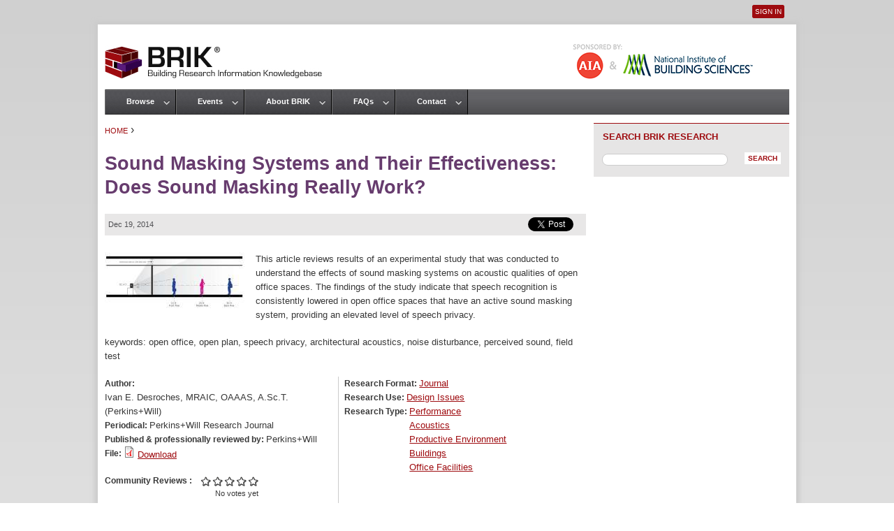

--- FILE ---
content_type: text/html; charset=utf-8
request_url: https://www.brikbase.org/content/sound-masking-systems-and-their-effectiveness-does-sound-masking-really-work
body_size: 6623
content:
<!DOCTYPE html>
<!--[if IEMobile 7]><html class="iem7"  lang="en" dir="ltr"><![endif]-->
<!--[if lte IE 6]><html class="lt-ie9 lt-ie8 lt-ie7"  lang="en" dir="ltr"><![endif]-->
<!--[if (IE 7)&(!IEMobile)]><html class="lt-ie9 lt-ie8"  lang="en" dir="ltr"><![endif]-->
<!--[if IE 8]><html class="lt-ie9"  lang="en" dir="ltr"><![endif]-->
<!--[if (gte IE 9)|(gt IEMobile 7)]><!--><html  lang="en" dir="ltr" prefix="content: http://purl.org/rss/1.0/modules/content/ dc: http://purl.org/dc/terms/ foaf: http://xmlns.com/foaf/0.1/ og: http://ogp.me/ns# rdfs: http://www.w3.org/2000/01/rdf-schema# sioc: http://rdfs.org/sioc/ns# sioct: http://rdfs.org/sioc/types# skos: http://www.w3.org/2004/02/skos/core# xsd: http://www.w3.org/2001/XMLSchema#"><!--<![endif]-->

<head>
  <meta charset="utf-8" />
<meta name="Generator" content="Drupal 7 (http://drupal.org)" />
<link rel="canonical" href="/content/sound-masking-systems-and-their-effectiveness-does-sound-masking-really-work" />
<link rel="shortlink" href="/node/1746" />
  <title>Sound Masking Systems and Their Effectiveness: Does Sound Masking Really Work? | Building Research Information Knowledgebase</title>

      <meta name="MobileOptimized" content="width">
    <meta name="HandheldFriendly" content="true">
    <meta name="viewport" content="width=device-width">
    <!--[if IEMobile]><meta http-equiv="cleartype" content="on"><![endif]-->

  <link type="text/css" rel="stylesheet" href="https://www.brikbase.org/sites/default/files/css/css_kShW4RPmRstZ3SpIC-ZvVGNFVAi0WEMuCnI0ZkYIaFw.css" media="all" />
<link type="text/css" rel="stylesheet" href="https://www.brikbase.org/sites/default/files/css/css_q7FQbENkRRCk4kE551YyJ6j4Ai_wPqTlDFQv_Kildbc.css" media="screen" />
<link type="text/css" rel="stylesheet" href="https://www.brikbase.org/sites/default/files/css/css_cLykWwcxBW6FB6JeKRpnYY6eoLCVleX5qFYclWjpito.css" media="all" />
<link type="text/css" rel="stylesheet" href="https://www.brikbase.org/sites/default/files/css/css_Xnm_nwZW3dmf29_iFScM32Aieu6xlcNcCedx0L10Bks.css" media="all" />
<link type="text/css" rel="stylesheet" href="https://www.brikbase.org/sites/default/files/css/css_HE-o4pdl3_PPCrBrrdU9pLaHCgsjgzCy17n7DNPfWqs.css" media="all" />
<link type="text/css" rel="stylesheet" href="https://www.brikbase.org/sites/default/files/css/css_ToCTe4IWIUD1qTIo9P-cAIvuBmXGzerlIRVuIh972T0.css" media="all" />
  <script src="https://www.brikbase.org/sites/default/files/js/js_XexEZhbTmj1BHeajKr2rPfyR8Y68f4rm0Nv3Vj5_dSI.js"></script>
<script src="https://www.brikbase.org/sites/default/files/js/js_65A0C5AVUGEJFvlzwO7pQZFd-UP6GjPH1AYN19dPP2M.js"></script>
<script src="https://www.brikbase.org/sites/default/files/js/js_oeGfEGe9EKnzjyLjbN92woQgVjJvNxriu9FpqN_SxwA.js"></script>
<script>(function(i,s,o,g,r,a,m){i["GoogleAnalyticsObject"]=r;i[r]=i[r]||function(){(i[r].q=i[r].q||[]).push(arguments)},i[r].l=1*new Date();a=s.createElement(o),m=s.getElementsByTagName(o)[0];a.async=1;a.src=g;m.parentNode.insertBefore(a,m)})(window,document,"script","https://www.google-analytics.com/analytics.js","ga");ga("create", "UA-37500157-1", {"cookieDomain":"auto","allowLinker":true});ga("require", "linker");ga("linker:autoLink", ["brikbase.org","www.brikbase.org","brikbase.com","www.brikbase.com","brikbase.net","www.brikbase.net"]);ga("send", "pageview");</script>
<script src="https://www.brikbase.org/sites/default/files/js/js_UZV8LLJYz8eN5yL5amSznLzjy_l8_bf24NmGbR_2QSs.js"></script>
<script>jQuery.extend(Drupal.settings, {"basePath":"\/","pathPrefix":"","setHasJsCookie":0,"ajaxPageState":{"theme":"brik","theme_token":"53wMLWIaj-ax1Kyu0duFZe-Ue7eQC2ggJhfjce1-fIE","js":{"\/\/platform.twitter.com\/widgets.js":1,"sites\/all\/modules\/jquery_update\/replace\/jquery\/1.7\/jquery.min.js":1,"misc\/jquery-extend-3.4.0.js":1,"misc\/jquery-html-prefilter-3.5.0-backport.js":1,"misc\/jquery.once.js":1,"misc\/drupal.js":1,"sites\/all\/modules\/jquery_update\/replace\/ui\/ui\/minified\/jquery.ui.core.min.js":1,"sites\/all\/modules\/qtip\/library\/jquery.qtip.js":1,"sites\/all\/modules\/qtip\/js\/qtip.js":1,"sites\/all\/modules\/jquery_update\/replace\/ui\/ui\/minified\/jquery.ui.datepicker.min.js":1,"misc\/ui\/jquery.ui.datepicker-1.13.0-backport.js":1,"sites\/all\/modules\/custom_search\/js\/custom_search.js":1,"sites\/all\/modules\/fivestar\/js\/fivestar.js":1,"sites\/all\/modules\/google_analytics\/googleanalytics.js":1,"0":1,"sites\/default\/themes\/brik\/js\/script.js":1},"css":{"modules\/system\/system.base.css":1,"modules\/system\/system.menus.css":1,"modules\/system\/system.messages.css":1,"modules\/system\/system.theme.css":1,"sites\/all\/modules\/qtip\/library\/jquery.qtip.css":1,"sites\/all\/modules\/qtip\/css\/qtip.css":1,"misc\/ui\/jquery.ui.core.css":1,"misc\/ui\/jquery.ui.theme.css":1,"misc\/ui\/jquery.ui.datepicker.css":1,"sites\/all\/modules\/calendar\/css\/calendar_multiday.css":1,"modules\/comment\/comment.css":1,"modules\/field\/theme\/field.css":1,"modules\/node\/node.css":1,"modules\/search\/search.css":1,"modules\/user\/user.css":1,"sites\/all\/modules\/views\/css\/views.css":1,"sites\/all\/modules\/ctools\/css\/ctools.css":1,"sites\/all\/modules\/panels\/css\/panels.css":1,"sites\/all\/modules\/panels\/plugins\/layouts\/twocol_bricks\/twocol_bricks.css":1,"sites\/all\/modules\/fivestar\/css\/fivestar.css":1,"sites\/all\/modules\/date\/date_api\/date.css":1,"sites\/all\/modules\/custom_search\/custom_search.css":1,"sites\/default\/themes\/brik\/system.menus.css":1,"sites\/default\/themes\/brik\/css\/normalize.css":1,"sites\/default\/themes\/brik\/css\/wireframes.css":1,"sites\/default\/themes\/brik\/css\/layouts\/responsive-sidebars.css":1,"sites\/default\/themes\/brik\/css\/page-backgrounds.css":1,"sites\/default\/themes\/brik\/css\/tabs.css":1,"sites\/default\/themes\/brik\/css\/pages.css":1,"sites\/default\/themes\/brik\/css\/blocks.css":1,"sites\/default\/themes\/brik\/css\/navigation.css":1,"sites\/default\/themes\/brik\/css\/views-styles.css":1,"sites\/default\/themes\/brik\/css\/nodes.css":1,"sites\/default\/themes\/brik\/css\/comments.css":1,"sites\/default\/themes\/brik\/css\/forms.css":1,"sites\/default\/themes\/brik\/css\/fields.css":1,"sites\/default\/themes\/brik\/css\/print.css":1,"sites\/default\/themes\/brik\/css\/brik_custom.css":1}},"qtip":{"target_position":"top_right","tooltip_position":"bottom_left","show_speech_bubble_tip":1,"show_speech_bubble_tip_side":0,"speech_bubble_size":"12","show_speech_bubble_tip_solid":0,"show_shadow":0,"rounded_corners":0,"color":"ui-tooltip-light","custom_color":"","show_event_type":"mouseenter","hide_event_type":"mouseleave","show_webform_descriptions":0,"additional_elements":""},"custom_search":{"form_target":"_self","solr":1},"googleanalytics":{"trackOutbound":1,"trackMailto":1,"trackDownload":1,"trackDownloadExtensions":"7z|aac|arc|arj|asf|asx|avi|bin|csv|doc(x|m)?|dot(x|m)?|exe|flv|gif|gz|gzip|hqx|jar|jpe?g|js|mp(2|3|4|e?g)|mov(ie)?|msi|msp|pdf|phps|png|ppt(x|m)?|pot(x|m)?|pps(x|m)?|ppam|sld(x|m)?|thmx|qtm?|ra(m|r)?|sea|sit|tar|tgz|torrent|txt|wav|wma|wmv|wpd|xls(x|m|b)?|xlt(x|m)|xlam|xml|z|zip","trackDomainMode":2,"trackCrossDomains":["brikbase.org","www.brikbase.org","brikbase.com","www.brikbase.com","brikbase.net","www.brikbase.net"]},"urlIsAjaxTrusted":{"\/content\/sound-masking-systems-and-their-effectiveness-does-sound-masking-really-work":true}});</script>
  </head>
<body class="html not-front not-logged-in one-sidebar sidebar-second page-node page-node- page-node-1746 node-type-research section-content page-panels" >
      <p id="skip-link">
      <a href="#main-menu" class="element-invisible element-focusable">Jump to navigation</a>
    </p>
      <link href='http://fonts.googleapis.com/css?family=Open+Sans+Condensed:700' rel='stylesheet' type='text/css'>
<div id="page">

  <header id="header" role="banner">

          <a href="/" title="Home" rel="home" id="logo"><img src="https://www.brikbase.org/sites/default/themes/brik/logo.png" alt="Home" /></a>
    
    
          <nav id="secondary-menu" role="navigation">
        <h2 class="element-invisible">User menu</h2><ul class="links inline clearfix"><li class="menu-308 first last"><a href="/user/login" title="">Sign In </a></li>
</ul>      </nav>
        
    <img src="/sites/default/themes/brik/images/sponsors.png" id="sponsor" alt="Sponsored by AIA and the National Institute of Building Sciences" width="290" height="50" border="0" usemap="#sponsor" />
    <map name="sponsor">
    <area shape="rect" coords="9,16,93,44" href="/knowledge-partners/american-institute-architects">
    <area shape="rect" coords="120,11,266,49" href="/knowledge-partners/national-institute-building-sciences">
    </map>

    
  </header>

  <div id="main">

    <div id="content" class="column" role="main">
            <nav class="breadcrumb" role="navigation"><h2 class="element-invisible">You are here</h2><ol><li><a href="/">Home</a> › </li></ol></nav>      <a id="main-content"></a>
                    <h1 class="title" id="page-title">Sound Masking Systems and Their Effectiveness: Does Sound Masking Really Work? </h1>
                                          


<div class="panel-display panel-2col-bricks clearfix" id="research_panel">
  <div class="panel-panel panel-col-top">
    <div class="inside"><div class="panel-pane pane-entity-field pane-node-field-tweet"  >
  
      
  
  <div class="field field-name-field-tweet field-type-tweetbutton field-label-hidden"><div class="field-items"><div class="field-item even"><div class="tweetbutton-tweet tweetbutton"><a href="http://twitter.com/share" data-size="medium" data-count="horizontal" data-via="" data-related=":" data-text="Sound Masking Systems and Their Effectiveness: Does Sound Masking Really Work?" data-counturl="https://www.brikbase.org/content/sound-masking-systems-and-their-effectiveness-does-sound-masking-really-work" data-url="https://www.brikbase.org/content/sound-masking-systems-and-their-effectiveness-does-sound-masking-really-work" data-lang="en" class="twitter-share-button">Tweet</a></div></div></div></div>
  
  </div>
<div class="panel-pane pane-entity-field pane-node-field-date"  >
  
      
  
  <div class="field field-name-field-date field-type-datetime field-label-hidden"><div class="field-items"><div class="field-item even"><span class="date-display-single" property="dc:date" datatype="xsd:dateTime" content="2014-12-19T00:00:00-05:00">Dec 19, 2014</span></div></div></div>
  
  </div>
</div>
  </div>
  <div class="center-wrapper">
    <div class="panel-panel panel-col-first">
      <div class="inside"></div>
    </div>

    <div class="panel-panel panel-col-last">
      <div class="inside"></div>
    </div>
  </div>
  <div class="panel-panel panel-col-middle">
    <div class="inside"><div class="panel-pane pane-entity-field pane-node-field-research-image"  >
  
      
  
  <div class="field field-name-field-research-image field-type-image field-label-hidden"><div class="field-items"><div class="field-item even"><img typeof="foaf:Image" src="https://www.brikbase.org/sites/default/files/styles/research/public/PWRJ_Vol0602_03_Sound_Masking_Systems_Effectiveness.jpg?itok=AfNRM7c1" width="200" height="82" alt="" /></div></div></div>
  
  </div>
<div class="panel-pane pane-entity-field pane-node-body"  >
  
      
  
  <div class="field field-name-body field-type-text-with-summary field-label-hidden"><div class="field-items"><div class="field-item even" property="content:encoded"><p>This article reviews results of an experimental study that was conducted to understand the effects of sound masking systems on acoustic qualities of open office spaces. The findings of the study indicate that speech recognition is consistently lowered in open office spaces that have an active sound masking system, providing an elevated level of speech privacy.</p>
<p>keywords: open office, open plan, speech privacy, architectural acoustics, noise disturbance, perceived sound, field test</p>
</div></div></div>
  
  </div>
</div>
  </div>
  <div class="center-wrapper">
    <div class="panel-panel panel-col-first">
      <div class="inside"><div class="panel-pane pane-entity-field pane-node-field-author"  >
  
      
  
  <div class="field field-name-field-author field-type-text field-label-inline clearfix"><div class="field-label">Author:&nbsp;</div><div class="field-items"><div class="field-item even">Ivan E. Desroches, MRAIC, OAAAS, A.Sc.T. (Perkins+Will)</div></div></div>
  
  </div>
<div class="panel-pane pane-entity-field pane-node-field-periodical"  >
  
      
  
  <div class="field field-name-field-periodical field-type-text field-label-inline clearfix"><div class="field-label">Periodical:&nbsp;</div><div class="field-items"><div class="field-item even">Perkins+Will Research Journal</div></div></div>
  
  </div>
<div class="panel-pane pane-entity-field pane-node-field-publisher"  >
  
      
  
  <div class="field field-name-field-publisher field-type-text field-label-inline clearfix"><div class="field-label">Published &amp; professionally reviewed by:&nbsp;</div><div class="field-items"><div class="field-item even">Perkins+Will</div></div></div>
  
  </div>
<div class="panel-pane pane-entity-field pane-node-field-file"  >
  
      
  
  <div class="field field-name-field-file field-type-file field-label-inline clearfix"><div class="field-label">File:&nbsp;</div><div class="field-items"><div class="field-item even"><span class="file"><img class="file-icon" alt="" title="application/pdf" src="/modules/file/icons/application-pdf.png" /> <a href="https://www.brikbase.org/sites/default/files/PWRJ_Vol0602_03_Sound_Masking_Systems_Effectiveness.pdf" type="application/pdf; length=776398">Download</a></span></div></div></div>
  
  </div>
<div class="panel-pane pane-entity-field pane-node-field-rating"  >
  
        <h2 class="pane-title">
      Community Reviews    </h2>
    
  
  <div class="field field-name-field-rating field-type-fivestar field-label-hidden"><div class="field-items"><div class="field-item even"><div class="clearfix fivestar-average-stars fivestar-average-text"><div class="fivestar-static-item"><div class="form-item form-type-item">
 <div class="fivestar-default"><div class="fivestar-widget-static fivestar-widget-static-vote fivestar-widget-static-5 clearfix"><div class="star star-1 star-odd star-first"><span class="off">0</span></div><div class="star star-2 star-even"><span class="off"></span></div><div class="star star-3 star-odd"><span class="off"></span></div><div class="star star-4 star-even"><span class="off"></span></div><div class="star star-5 star-odd star-last"><span class="off"></span></div></div></div>
<div class="description"><div class="fivestar-summary fivestar-summary-average-count"><span class="empty">No votes yet</span></div></div>
</div>
</div></div></div></div></div>
  
  </div>
</div>
    </div>

    <div class="panel-panel panel-col-last">
      <div class="inside"><div class="panel-pane pane-entity-field pane-node-field-research-format"  >
  
      
  
  <div class="field field-name-field-research-format field-type-taxonomy-term-reference field-label-inline clearfix"><div class="field-label">Research Format:&nbsp;</div><div class="field-items"><div class="field-item even"><a href="/research-format/journal" typeof="skos:Concept" property="rdfs:label skos:prefLabel" datatype="">Journal</a></div></div></div>
  
  </div>
<div class="panel-pane pane-entity-field pane-node-field-research-use"  >
  
      
  
  <div class="field field-name-field-research-use field-type-taxonomy-term-reference field-label-inline clearfix"><div class="field-label">Research Use:&nbsp;</div><div class="field-items"><div class="field-item even"><a href="/research-use/design-issues" typeof="skos:Concept" property="rdfs:label skos:prefLabel" datatype="">Design Issues</a></div></div></div>
  
  </div>
<div class="panel-pane pane-entity-field pane-node-field-research-type"  >
  
      
  
  <div class="field field-name-field-research-type field-type-taxonomy-term-reference field-label-inline clearfix"><div class="field-label">Research Type:&nbsp;</div><div class="field-items"><div class="field-item even"><a href="/research-type/performance" typeof="skos:Concept" property="rdfs:label skos:prefLabel" datatype="">Performance</a></div><div class="field-item odd"><a href="/research-type/acoustics" typeof="skos:Concept" property="rdfs:label skos:prefLabel" datatype="">Acoustics</a></div><div class="field-item even"><a href="/research-type/productive-environment" typeof="skos:Concept" property="rdfs:label skos:prefLabel" datatype="">Productive Environment</a></div><div class="field-item odd"><a href="/research-type/buildings" typeof="skos:Concept" property="rdfs:label skos:prefLabel" datatype="">Buildings</a></div><div class="field-item even"><a href="/research-type/office-facilities" typeof="skos:Concept" property="rdfs:label skos:prefLabel" datatype="">Office Facilities</a></div></div></div>
  
  </div>
</div>
    </div>
  </div>
  <div class="panel-panel panel-col-bottom">
    <div class="inside"><div class="panel-pane pane-node-comment-form"  >
  
        <h2 class="pane-title">
      Add comment    </h2>
    
  
  <a href="/user/login?destination=node/1746%23comment-form">Log in</a> to post comments
  
  </div>
</div>
  </div>
</div>
    </div><!-- /#content -->

    <div id="navigation">

              <nav id="main-menu" role="navigation">
          <h2 class="element-invisible">Main menu</h2><ul class="links inline clearfix"><li class="menu-737 first"><a href="/content/browse">Browse</a></li>
<li class="menu-745"><a href="/events">Events</a></li>
<li class="menu-427"><a href="/content/about-brik">About BRIK</a></li>
<li class="menu-959"><a href="/frequently-asked-questions">FAQs</a></li>
<li class="menu-1661 last"><a href="/contact" title="">Contact</a></li>
</ul>        </nav>
      
      
    </div><!-- /#navigation -->

    
          <aside class="sidebars">
                  <section class="region region-sidebar-second column sidebar">
    <div id="block-custom-search-blocks-1" class="block block-custom-search-blocks first last odd">

        <h2 class="block__title block-title">Search BRIK Research</h2>
    
  <form class="search-form" role="search" action="/content/sound-masking-systems-and-their-effectiveness-does-sound-masking-really-work" method="post" id="custom-search-blocks-form-1" accept-charset="UTF-8"><div><div class="form-actions form-wrapper" id="edit-actions"><input type="submit" id="edit-submit" name="op" value="Search" class="form-submit" /></div><div class="form-item form-type-textfield form-item-custom-search-blocks-form-1">
  <input title="Enter the terms you wish to search for." class="custom-search-box form-text" placeholder="" type="text" id="edit-custom-search-blocks-form-1--2" name="custom_search_blocks_form_1" value="" size="20" maxlength="128" />
</div>
<input type="hidden" name="delta" value="1" />
<input type="hidden" name="form_build_id" value="form-4XiM5LrAOPqMOzGmQEb3kk1N1kYcmORGMMFhpEIwzjw" />
<input type="hidden" name="form_id" value="custom_search_blocks_form_1" />
</div></form>
</div>
  </section>
      </aside><!-- /.sidebars -->
    
  </div><!-- /#main -->

</div><!-- /#page -->

  <footer id="footer" class="region region-footer">
    <div id="block-block-1" class="block block-block first last odd">

        <h2 class="block__title block-title">BRIK Footer</h2>
    
  <div class="footer_map">
<ul id="brik-foot">
<li class="footer_head">BRIK</li>
<li><a href="/content/about-brik">About</a></li>
<li><a href="/content/frequently-asked-questions">Frequently Asked Questions</a></li>
<li><a href="/events">Events</a></li>
<li><a href="/contact">Contact</a></li>
<li><a href="/user/login">Register/Sign In</a></li>
<li class="copyright">Copyright © 2022</li>
</ul>
<ul id="browse-foot">
<li>
<div class="footer_head">BROWSE</div>
<ul id="research-use">
<li><a href="/research-use">Research Use</a>
<ul>
<li><a href="/research-use/design-issues">Design Issues</a></li>
<li><a href="/research-use/economic-issues">Economic Issues</a></li>
<li><a href="/research-use/practice-issues">Practice Issues</a></li>
</ul>
</li>
</ul>
<ul id="research-type">
<li>Research Type
<ul>
<li><a href="/research-type-performance">Performance</a></li>
<li><a href="/research-type-buildings">Buildings</a></li>
<li><a href="/research-type-infrastructure">Infrastructure/Civil</a></li>
<li><a href="/research-type-materials">Materials</a></li>
<li><a href="/research-type-systems">Systems</a></li>
</ul>
</li>
</ul>
</li>
</ul>
<div id="sponsors-foot"><a href="http://www.aia.org"><img src="https://www.wbdg.org/images/logo_aia-brik.png" alt="American Institute of Architects logo" border="0" width="23" id="aia" /></a><br />
<div style="margin-top:-7px"><a href="http://www.aia.org">www.aia.org</a></div>
<div><a href="http://www.nibs.org"><img src="https://www.wbdg.org/images/nibs_logo_wt.png" alt="National Institute of Building Sciences logo" border="0" width="172" id="nibs" /></a></div>
<div style="margin-top:-7px;"><a href="http://www.nibs.org">www.nibs.org</a></div>
</div>
<div id="social-foot">
<div><a href="https://twitter.com/BRIKbase" class="twitter-follow-button" data-show-count="false" data-show-screen-name="false">Follow @twitter</a>
<script>
<!--//--><![CDATA[// ><!--
!function(d,s,id){var js,fjs=d.getElementsByTagName(s)[0];if(!d.getElementById(id)){js=d.createElement(s);js.id=id;js.src="//platform.twitter.com/widgets.js";fjs.parentNode.insertBefore(js,fjs);}}(document,"script","twitter-wjs");
//--><!]]>
</script></div>
<div id="rss-foot"><a class="feed-icon" title="Subscribe to BRIK" href="/rss.xml"><img width="16" height="16" alt="Subscribe to BRIK" src="/misc/feed.png" typeof="foaf:Image" /> RSS</a></div>
</div>
</div>

</div>
  </footer>

  <script src="//platform.twitter.com/widgets.js"></script>
</body>
</html>


--- FILE ---
content_type: text/css
request_url: https://www.brikbase.org/sites/default/files/css/css_ToCTe4IWIUD1qTIo9P-cAIvuBmXGzerlIRVuIh972T0.css
body_size: 9252
content:
article,aside,details,figcaption,figure,footer,header,hgroup,menu,nav,section,summary{display:block;}audio,canvas,video{display:inline-block;*display:inline;*zoom:1;}audio:not([controls]){display:none;height:0;}[hidden]{display:none;}html{font-size:75%;font-size:87.5%;font-size:100%;-webkit-text-size-adjust:100%;-ms-text-size-adjust:100%;line-height:1.25em;}html,button,input,select,textarea{color:#383838;font-family:"Lucida Sans Unicode","Lucida Grande",sans-serif;}body{margin:0;}a:link{color:#551a8b;text-decoration:none;}a:visited{color:#551a8b;}a:hover,a:focus{text-decoration:underline;}a:active{}a:focus{outline:thin dotted;}a:hover,a:active{outline:0;}h1{font-size:2em;line-height:1.5em;margin-top:0.75em;margin-bottom:0.75em;}h2{font-size:1.5em;line-height:2em;margin-top:1em;margin-bottom:1em;}h3{font-size:1.17em;line-height:1.282em;margin-top:1.282em;margin-bottom:1.282em;}h4{font-size:1em;line-height:1.5em;margin-top:1.5em;margin-bottom:1.5em;}h5{font-size:0.83em;line-height:1.807em;margin-top:1.807em;margin-bottom:1.807em;}h6{font-size:0.75em;line-height:2em;margin-top:2em;margin-bottom:2em;}hr{height:1px;border:1px solid #666;padding-bottom:-1px;margin:1.5em 0;}abbr[title]{border-bottom:1px dotted;cursor:help;white-space:nowrap;}b,strong{font-weight:bold;}blockquote{margin:1.5em 30px;}dfn{font-style:italic;}mark{background:#ff0;color:#000;}p,pre{margin:1.5em 0;}pre,code,kbd,samp,tt,var{font-family:"Courier New","DejaVu Sans Mono",monospace,sans-serif;_font-family:'courier new',monospace;font-size:1em;line-height:1.5em;}pre{white-space:pre;white-space:pre-wrap;word-wrap:break-word;}q{quotes:none;}q:before,q:after{content:'';content:none;}small{font-size:75%;}sub,sup{font-size:75%;line-height:0;position:relative;vertical-align:baseline;}sup{top:-0.5em;}sub{bottom:-0.25em;}dl,menu,ol,ul,.item-list ul{margin:1.5em 0;}.item-list ul li{margin:0;}dd{margin:0 0 0 30px;}ul ul,ul ol,ol ul,ol ol,.item-list ul ul,.item-list ul ol,.item-list ol ul,.item-list ol ol{margin:0;}menu,ol,ul,.item-list ul{padding:0 0 0 30px;}nav ul,nav ol{list-style:none;list-style-image:none;}img{border:0;-ms-interpolation-mode:bicubic;max-width:100%;width:auto;height:auto;}svg:not(:root){overflow:hidden;}figure{margin:0;}form{margin:0;}fieldset{border:1px solid #c0c0c0;margin:0 2px;padding:0.5em 0.625em 1em;}legend{border:0;padding:0;white-space:normal;*margin-left:-7px;}button,input,select,textarea{font-size:100%;margin:0;vertical-align:baseline;*vertical-align:middle;}button,input{line-height:normal;}button,input[type="button"],input[type="reset"],input[type="submit"]{cursor:pointer;-webkit-appearance:button;*overflow:visible;}button[disabled],input[disabled]{cursor:default;}input[type="checkbox"],input[type="radio"]{-webkit-box-sizing:border-box;-moz-box-sizing:border-box;box-sizing:border-box;padding:0;*height:13px;*width:13px;}input[type="search"]{-webkit-appearance:textfield;-webkit-box-sizing:content-box;-moz-box-sizing:content-box;box-sizing:content-box;}input[type="search"]::-webkit-search-decoration,input[type="search"]::-webkit-search-cancel-button{-webkit-appearance:none;}button::-moz-focus-inner,input::-moz-focus-inner{border:0;padding:0;}textarea{overflow:auto;vertical-align:top;}table{border-collapse:collapse;border-spacing:0;margin-top:1.5em;margin-bottom:1.5em;}th{text-align:left;padding:0;border-bottom:none;}tbody{border-top:none;}
.with-wireframes #header,.with-wireframes #main,.with-wireframes #content,.with-wireframes #navigation,.with-wireframes .region-sidebar-first,.with-wireframes .region-sidebar-second,.with-wireframes #footer,.with-wireframes .region-bottom{outline:1px solid #ccc;}.lt-ie8 .with-wireframes #header,.lt-ie8 .with-wireframes #main,.lt-ie8 .with-wireframes #content,.lt-ie8 .with-wireframes #navigation,.lt-ie8 .with-wireframes .region-sidebar-first,.lt-ie8 .with-wireframes .region-sidebar-second,.lt-ie8 .with-wireframes #footer,.lt-ie8 .with-wireframes .region-bottom{border:1px solid #ccc;}
#page,.region-bottom{margin-left:auto;margin-right:auto;max-width:1000px;}#header,#content,#navigation,.region-sidebar-first,.region-sidebar-second,#footer{padding-left:10px;padding-right:10px;-moz-box-sizing:border-box;-webkit-box-sizing:border-box;-ms-box-sizing:border-box;box-sizing:border-box;word-wrap:break-word;_display:inline;_overflow:hidden;_overflow-y:visible;}#header,#main,#footer{*position:relative;*zoom:1;}#header:before,#header:after,#main:before,#main:after,#footer:before,#footer:after{content:"";display:table;}#header:after,#main:after,#footer:after{clear:both;}@media all and (min-width:480px){#main{padding-top:3em;position:relative;}#navigation{position:absolute;top:0;height:3em;width:100%;}}@media all and (min-width:480px) and (max-width:959px){.sidebar-first #content{float:left;width:66.667%;margin-left:33.333%;margin-right:-100%;}.sidebar-first .region-sidebar-first{float:left;width:33.333%;margin-left:0%;margin-right:-33.333%;}.sidebar-second #content{float:left;width:66.667%;margin-left:0%;margin-right:-66.667%;}.sidebar-second .region-sidebar-second{float:left;width:33.333%;margin-left:66.667%;margin-right:-100%;}.two-sidebars #content{float:left;width:66.667%;margin-left:33.333%;margin-right:-100%;}.two-sidebars .region-sidebar-first{float:left;width:33.333%;margin-left:0%;margin-right:-33.333%;}.two-sidebars .region-sidebar-second{float:left;width:100%;margin-left:0%;margin-right:-100%;*position:relative;*zoom:1;padding-left:0;padding-right:0;clear:left;}.two-sidebars .region-sidebar-second:before,.two-sidebars .region-sidebar-second:after{content:"";display:table;}.two-sidebars .region-sidebar-second:after{clear:both;}.two-sidebars .region-sidebar-second .block{padding-left:10px;padding-right:10px;-moz-box-sizing:border-box;-webkit-box-sizing:border-box;-ms-box-sizing:border-box;box-sizing:border-box;word-wrap:break-word;_display:inline;_overflow:hidden;_overflow-y:visible;}.two-sidebars .region-sidebar-second .block:nth-child(3n+1){float:left;width:33.333%;margin-left:0%;margin-right:-33.333%;clear:left;}.two-sidebars .region-sidebar-second .block:nth-child(3n+2){float:left;width:33.333%;margin-left:33.333%;margin-right:-66.667%;}.two-sidebars .region-sidebar-second .block:nth-child(3n){float:left;width:33.333%;margin-left:66.667%;margin-right:-100%;}}@media all and (min-width:960px){.sidebar-first #content{float:left;width:80%;margin-left:20%;margin-right:-100%;}.sidebar-first .region-sidebar-first{float:left;width:20%;margin-left:0%;margin-right:-20%;}.sidebar-second #content{float:left;width:70%;margin-left:0%;margin-right:-80%;}.sidebar-second .region-sidebar-second{float:left;width:30%;margin-left:70%;margin-right:-100%;}.two-sidebars #content{float:left;width:60%;margin-left:20%;margin-right:-80%;}.two-sidebars .region-sidebar-first{float:left;width:20%;margin-left:0%;margin-right:-20%;}.two-sidebars .region-sidebar-second{float:left;width:20%;margin-left:80%;margin-right:-100%;}}
ul.primary,ul.secondary{overflow:hidden;*zoom:1;border-bottom:1px solid #bbbbbb;list-style:none;margin:0 0 1.5em;padding:0 2px;text-align:right;white-space:nowrap;}ul.primary li,ul.secondary li{float:right;margin:0.5em 3px 0;}ul.primary a,ul.secondary a{border-right:0;border-bottom:0;color:#ffffff;display:block;font-size:65%;line-height:1.5em;text-decoration:none;text-transform:uppercase;}ul.primary li{border:1px solid #bbbbbb;border-bottom:0;margin:0.5em 0 0 3px;}ul.primary li.active{border-bottom:1px solid white;margin-bottom:-1px;}#content ul.primary a:link,#content ul.primary a:visited{-webkit-transition:background-color 0.3s;-moz-transition:background-color 0.3s;-ms-transition:background-color 0.3s;-o-transition:background-color 0.3s;transition:background-color 0.3s;color:#ffffff;background-color:#9e0b0f;padding:.5em 1.5em;text-align:center;text-decoration:none;}ul.primary a:hover,ul.primary a:focus{background-color:#e9e9e9;border-color:#f2f2f2;color:#383838;}#content ul.primary a.active{background-color:transparent;*zoom:1;filter:progid:DXImageTransform.Microsoft.gradient(gradientType=0,startColorstr='#FFE9E9E9',endColorstr='#00E9E9E9');background-image:-webkit-gradient(linear,50% 0%,50% 100%,color-stop(0%,#e9e9e9),color-stop(100%,rgba(233,233,233,0)));background-image:-webkit-linear-gradient(#e9e9e9,rgba(233,233,233,0));background-image:-moz-linear-gradient(#e9e9e9,rgba(233,233,233,0));background-image:-o-linear-gradient(#e9e9e9,rgba(233,233,233,0));background-image:-ms-linear-gradient(#e9e9e9,rgba(233,233,233,0));background-image:linear-gradient(#e9e9e9,rgba(233,233,233,0));border-color:#fff;color:#383838;padding:.5em 1.5em;text-decoration:none;}ul.secondary{font-size:.9em;margin-top:-1.5em;padding-bottom:.5em;}ul.secondary a:link,ul.secondary a:visited{-webkit-border-radius:0.75em;-moz-border-radius:0.75em;-ms-border-radius:0.75em;-o-border-radius:0.75em;border-radius:0.75em;-webkit-transition:background-color 0.3s;-moz-transition:background-color 0.3s;-ms-transition:background-color 0.3s;-o-transition:background-color 0.3s;transition:background-color 0.3s;text-shadow:white 1px 1px 0;background-color:#f2f2f2;color:#666;padding:0 .5em;}ul.secondary a:hover,ul.secondary a:focus{background-color:#dedede;border-color:#999;color:#333;}ul.secondary a.active,ul.secondary a:active{text-shadow:#333333 1px 1px 0;background-color:#666;border-color:#000;color:#fff;}
body{background-color:#dfdede;background:-webkit-gradient(linear,0% 0%,0% 100%,from(#d0d0d0),to(#f6f5f5));background:-webkit-linear-gradient(top,#d0d0d0,#e5e5e5);background:-moz-linear-gradient(top,#d0d0d0,#e5e5e5);background:-ms-linear-gradient(top,#d0d0d0,#e5e5e5);background:-o-linear-gradient(top,#d0d0d0,#e5e5e5);margin:0;padding:0;}#page{background-color:#ffffff;margin-top:35px;-moz-box-shadow:0 0 6px 5px #ccc;-webkit-box-shadow:0 0 6px 5px #ccc;box-shadow:0 0 6px 5px #ccc;}#skip-link{margin:0;}#skip-link a,#skip-link a:visited{display:block;width:100%;padding:2px 0 3px 0;text-align:center;background-color:#666;color:#fff;}#header{}#logo{float:left;margin:0;padding:0;}#logo img{margin-bottom:15px;margin-top:30px;vertical-align:bottom;}#name-and-slogan{float:left;}#site-name{margin:0;font-size:2em;line-height:1.5em;}#site-name a:link,#site-name a:visited{color:#000;text-decoration:none;}#site-name a:hover,#site-name a:focus{text-decoration:underline;}#site-slogan{margin:0;font-size:1em;}#sponsor{float:right;margin:28px 20px 0 0;}.region-header{clear:both;}#main{}#content{padding-bottom:36px;}.region-highlighted{}.breadcrumb{}.breadcrumb ol{margin:0;padding:0;}.breadcrumb li{display:inline;list-style-type:none;margin:0;padding:0;}.breadcrumb a{color:#9e0b0f;font-size:70%;padding:0;text-transform:uppercase;}h1.title{color:#673c6e;font-family:'Open Sans Condensed',sans-serif;font-size:170%;font-weight:bold;line-height:1.25em;margin-bottom:.25;}h2{color:#673c6e;font-family:'Open Sans Condensed',sans-serif;font-size:120%;line-height:1em;padding:0;text-transform:none;}h2.node-title,h2.block-title,h2.title,h2.comment-form,h3.title{margin:0;}tr.even{}tr.odd{}div.messages{margin:1.5em 0;}div.messages ul{margin-top:0;margin-bottom:0;}div.status{}div.warning,tr.warning{}div.error,tr.error{}.error{}.warning{}.tabs{}.region-help{}.more-help-link{}.region-content{}ul.inline{display:inline;padding:0;}ul.inline li{display:inline;font-size:85%;list-style-type:none;padding:0 1em 0 0;}span.field-label{padding:0 1em 0 0;}.item-list .pager{padding:0;}.item-list .pager li{padding:0 0.5em;}.feed-icon{}.more-link{}img.bordered{border:1px solid #333333;}.bottom{margin-bottom:1em;}.larger{font-size:150%;}.nomargin{margin:0;padding:0;}.top{margin-top:1em;}.topmore{margin-top:2em;}.search-results{list-style:none;}.search-results p{margin-top:0;}.search-results .title{font-size:85%;}.search-results ol{padding:0 0 0 15px;}.search-results li{margin-bottom:0;}.search-results .search-snippet-info{padding-left:.5em;}.search-results .search-snippet-info .search-snippet{font-size:75%;margin-bottom:0;}.search-results .search-info{font-size:60%;margin-bottom:1em;}.search-results .search-info .username{display:none;}.search-advanced .criterion{float:left;margin-right:2em;}.search-advanced .action{float:left;clear:left;}.region-sidebar-first{}.region-sidebar-second{}#footer{background-color:#383838;color:#d9d9d9;font-size:75%;}#footer a,#footer a.visited{color:#d9d9d9;}#footer .footer_map{max-width:1000px;margin-left:auto;margin-right:auto;}#footer .copyright{color:#989898;font-size:90%;margin-top:.5em;}ul#brik-foot{width:20%;}ul#browse-foot{width:40%;}div#social-foot{float:left;margin-top:3.25em;width:10%;}div#social-foot body.hcount div.count-o{display:none;}div#rss-foot{margin-top:.5em;}div#sponsors-foot{color:#d9d9d9;float:left;font-size:90%;margin-top:3.75em;text-align:left;width:15%;}div#sponsors-foot a{line-height:normal;}div#sponsors-foot #nibs{padding-top:1.5em;}ul#brik-foot,ul#browse-foot,#sponsors-foot{float:left;list-style-type:none;padding:0 5% 0 0;}#footer #research-use,#footer #research-type{float:left;list-style-type:none;padding:0 5% 0 0;width:45%;}#footer #research-use ul li,#footer #research-type ul li{font-size:90%;line-height:1.25em;list-style-type:disc;}#footer .block-title{display:none;}#footer .footer_head{border-bottom:1px solid #777777;color:#fff;font-weight:bold;}.region-bottom{}
.block{margin-bottom:1.5em;}.block.first{}.block.last{}.block.odd{}.block.even{}h2.block-title{}#block-aggregator-category-1{}#block-aggregator-feed-1{}#block-block-1{}#block-blog-recent{}#block-book-navigation{}#block-comment-recent{}#block-forum-active{}#block-forum-new{}#block-locale-language{}#block-menu-menu-NAME{}#block-node-recent,#block-block-3,#block-block-8,#block-custom-search-blocks-1,#block-views-home-recently-added-block,#block-block-13{background-color:#e6e5e5;border-top:1px solid #9e0b0f;padding-bottom:.25em;}#block-node-recent a{font-family:'Open Sans Condensed',sans-serif;font-size:80%;}#block-node-recent table{margin:0 .75em .75em .75em;}#block-node-recent tr{background-color:#e6e5e5;}#block-node-recent td{padding-bottom:.5em;}#block-node-recent .node-author,.more-link{display:none;}#block-node-recent mark{font-size:65%;text-transform:uppercase;color:#f00;background:none;}#block-node-syndicate{}#block-poll-recent{}#block-profile-author-information{}#block-search-form{}#block-shortcut-shortcuts{}#block-statistics-popular{}#block-system-main-menu{}#block-system-management{}#block-system-navigation{}#block-system-user-menu{}#block-system-help{}#block-system-main{}#block-system-powered-by{}#block-user-login{}#block-user-new{}#block-user-online{}#block-views-home-recently-added-block,#block-views-knowledge-partners-block{background-color:#e6e5e5;border-top:1px solid #9e0b0f;padding-bottom:.25em;}h2.block-title{color:#9e0b0f;font-size:80%;line-height:1em;padding:1em;text-transform:uppercase;}#block-views-knowledge-partners-block table.views-view-grid{background-color:#e6e5e5;margin:1em;width:85%;}#block-views-knowledge-partners-block table.views-view-grid td{background-color:#e6e5e5;padding:0 0 1em 0;width:50%;}#block-views-knowledge-partners-block table.views-view-grid td img{display:block;margin-left:auto;margin-right:auto;}#block-block-8 .advsearch,#block-block-13 .advsearch,#block-views-knowledge-partners-block .contributors{margin:6px 0 18px 0;padding:0 .5em .5em 0;}#block-block-8 .advsearch a,#block-block-13 .advsearch a,#block-views-knowledge-partners-block .contributors a{color:#9e0b0f;font-size:60%;font-weight:bold;line-height:1em;text-transform:uppercase;padding:1px;}#block-views-knowledge-partners-block .contributors a{background-color:#fff;float:right;padding:3px;}#block-custom-search-blocks-1 h2{padding:1em 1em 0 1em;}#block-custom-search-blocks-1 form,#block-block-8 form,#block-block-13 form{font-size:100%;margin:0 0.75em;}#block-custom-search-blocks-1 .form-submit,#block-block-8 .ebscohost-search-button,#block-block-13 .ebscohost-search-button{background:none;background-color:#FFFFFF;border:medium none;color:#9E0B0F;float:right;font-size:60%;font-weight:bold;margin-top:0;padding:3px 5px;text-transform:uppercase;text-shadow:none;border-radius:0;box-shadow:none;}#block-custom-search-blocks-1 .form-item{margin:.5em 0 0 0;}#block-block-8 fieldset,#block-block-13 fieldset{border:0;margin:0;padding:0;}#block-custom-search-blocks-1 label,#block-block-8 label,#block-block-13 label{display:block;font-size:60%;font-weight:bold;}#block-custom-search-blocks-1 input,#block-block-8 input,#block-block-13 input{-moz-border-radius:20px;-webkit-border-radius:20px;border-radius:20px;border:1px solid #cccccc;font-size:80%;padding:0 5px;margin-bottom:12px;}#block-block-8 input[type="radio"],#block-block-13 input[type="radio"]{display:inline;margin:0;}#block-custom-search-blocks-1 label,#block-block-8 label,#block-block-13 label{display:inline;font-size:65%;font-weight:normal;}#block-custom-search-blocks-1 .form-item-custom-search-criteria-negative{float:right;}#block-custom-search-blocks-1 .form-item-custom-search-criteria-or{float:left;}#block-custom-search-blocks-1 .form-item-custom-search-criteria-phrase{clear:both;padding:.5em 0;}.block-facetapi ul,.block-apachesolr-search ul{font-size:75%;margin-top:0;padding-left:30px;}.block-facetapi ul.expanded,.block-apachesolr-search ul.expanded{font-size:95%;padding-left:20px;}.block-facetapi ul li.leaf,.block-apachesolr-search ul li.leaf{list-style-image:none;list-style-type:none;}#block-views-partner-research-block h2,#block-views-research-aia-block h2,#block-views-research-anfa-block h2,#block-views-clone-of-research-arcc-block h2,#block-views-research-arcc-block h2,#block-views-research-cadre-block h2,#block-views-research-chd-block h2,#block-views-research-covestro-block h2,#block-views-research-hoffman-block h2,#block-views-research-iadh-block h2,#block-views-research-ies-block h2,#block-views-research-nibs-block h2,#block-views-research-ahi-block h2,#block-views-research-aiacof-block h2,#block-views-research-nahb-block h2{color:#673c6e;font-family:'Open Sans Condensed',sans-serif;font-size:120%;line-height:1em;padding:0;text-transform:none;}.partners td{width:50%;}.pane-block-10 h1{color:#444444;font-size:1.6em;line-height:1.25em;margin-bottom:0;margin-top:0;}#block-views-home-recently-added-block .views-field{border-bottom:1px solid #ccc;font-size:80%;padding:3px 12px;}.nivoSlider a.nivo-imageLink{display:none;filter:alpha(opacity=0);opacity:0;-webkit-opacity:0;-moz-opacity:0;-khtml-opacity:0;opacity:0;background-color:#fff;}.nivoSlider a.nivo-imageLink img{display:block!important;}
ul li.expanded{*list-style-image:url(/sites/default/themes/brik/images/menu-expanded.png);list-style-image:url('[data-uri]');list-style-type:circle;}ul li.collapsed{*list-style-image:url(/sites/default/themes/brik/images/menu-collapsed.png);list-style-image:url('[data-uri]');list-style-type:disc;}ul li.leaf{*list-style-image:url(/sites/default/themes/brik/images/menu-leaf.png);list-style-image:url('[data-uri]');list-style-type:square;}li a.active{color:#000;}#navigation{background:url(/sites/default/themes/brik/images/nav_back.gif) top left repeat-x;height:36px;margin-left:10px;margin-right:10px;width:98%;}#navigation .block{margin-bottom:0;}#navigation .block-menu .block-title,#navigation .block-menu-block .block-title{position:absolute !important;height:1px;width:1px;overflow:hidden;clip:rect(1px 1px 1px 1px);clip:rect(1px,1px,1px,1px);}#navigation ul.links,#navigation ul.menu{margin:0;padding:0;text-align:left;}#navigation ul.links li,#navigation ul.menu li{border-right:1px solid #000000;border-left:1px solid #707070;font-family:Arial,Helvetica,sans-serif;font-weight:bold;float:left;height:29px;padding:7px 30px 0 30px;list-style-type:none;list-style-image:none;}#navigation ul.links li{background:url(/sites/default/themes/brik/images/nav_arrow.gif) top right no-repeat;}.region-navigation{}#main-menu{height:36px;margin-left:-10px;}#main-menu a{color:#fff;font-size:80%;font-weight:bold;text-decoration:none;}#secondary-menu{float:right;margin-top:-30px;}#secondary-menu li{padding:0 .5em 0 0;}#secondary-menu a{background-color:#9e0b0f;-moz-border-radius:3px;-webkit-border-radius:3px;border-radius:3px;border:1px solid #9e0b0f;color:#ffffff;font-size:70%;padding:3px;text-transform:uppercase;}.block-menu{}.block-menu-block{}
.views-displays .secondary li{float:none;margin:0 6px 0;}.views-displays .secondary a:link,.views-displays .secondary a:visited{text-shadow:none;padding:2px 7px 3px;}.views-displays .secondary .open > a{-webkit-border-radius:7px 7px 0 0;-moz-border-radius:7px 7px 0 0;-ms-border-radius:7px 7px 0 0;-o-border-radius:7px 7px 0 0;border-radius:7px 7px 0 0;}.views-displays .secondary .open > a:hover{color:#333;}.views-displays .secondary .action-list li{margin:0;}.views-displays .secondary .action-list li:first-child{-webkit-border-radius:0 7px 0 0;-moz-border-radius:0 7px 0 0;-ms-border-radius:0 7px 0 0;-o-border-radius:0 7px 0 0;border-radius:0 7px 0 0;}.views-displays .secondary .action-list li:last-child{-webkit-border-radius:0 0 7px 7px;-moz-border-radius:0 0 7px 7px;-ms-border-radius:0 0 7px 7px;-o-border-radius:0 0 7px 7px;border-radius:0 0 7px 7px;}.view-id-events .views-row{border-top:1px solid #e6e5e5;padding:1em 0;}.view-id-events .views-field-title a{font-family:'Open Sans Condensed',sans-serif;font-size:100%;font-weight:bold;line-height:1.25em;}.view-id-events .views-field-field-event-date{font-size:80%;text-transform:uppercase;}.view-id-events .views-field-field-location{font-size:80%;}.view-home-page-topic1 .views-row,.view-home-page-topic2 .views-row{border-top:1px solid #e6e5e5;padding:1em 0;}.view-home-page-topic3 .views-row-1{border-top:1px solid #e6e5e5;padding:1em 0 0 0;}.view-home-page-topic1 .views-field-title a,.view-home-page-topic2 .views-field-title a,.view-home-page-topic3 .views-field-title a{font-family:'Open Sans Condensed',sans-serif;font-size:100%;font-weight:bold;line-height:1em;}.view-home-page-topic1 .views-field-body p,.view-home-page-topic2 .views-field-body p{font-size:80%;}.view-home-page-topic1 .views-more-link,.view-home-page-topic2 .views-more-link{font-size:75%;text-transform:uppercase;}.view-home-page-topic1 .views-field-field-research-image img,.view-home-page-topic2 .views-field-field-research-image img{clear:both;float:left;margin:0 1em .5em 0;-moz-box-shadow:2px 2px 4px #bbb;-webkit-box-shadow:2px 2px 4px #bbb;box-shadow:2px 2px 4px #bbb;-ms-filter:"progid:DXImageTransform.Microsoft.Shadow(Strength=3, Direction=135, Color='#bbbbbb')";filter:progid:DXImageTransform.Microsoft.Shadow(Strength=3,Direction=135,Color='#bbbbbb');}.view-home-page-topic1 .views-field-created,.view-home-page-topic2 .views-field-created{font-size:70%;text-transform:uppercase;}.view-home-page-topic3 .views-field-created{font-size:70%;margin:0 0 12px 0;text-transform:uppercase;}.view-id-taxonomy_term tr,.view-content tr{vertical-align:top;}.view-id-taxonomy_term tr:hover td,.view-content tr:hover td{background-color:#f6e7e7;}.view-id-taxonomy_term thead,.view-content thead{border-bottom:1px solid #cccccc;}.view-id-taxonomy_term td,.view-id-taxonomy_term th,.view-content td,.view-content th{background-color:#ffffff;font-size:75%;line-height:normal;padding:0.2em;vertical-align:top;}.view-id-taxonomy_term td.views-field-field-date,.view-content td.views-field-field-date{font-size:70%;width:15%;}.view-research-type-buildings .views-field-description p{margin:0 1em .5em 0;}.view-performance-type-infrastructure .views-field-description p{margin:0 1em .5em 0;}.view-performance-type-materials .views-field-description p{margin:0 1em .5em 0;}.view-performance-type-performance .views-field-description p{margin:0 1em .5em 0;}.view-performance-type-systems .views-field-description p{margin:0 1em .5em 0;}.view-research-use .views-field-description p{margin:0 1em .5em 0;}.pager{font-size:80%;}#edit-search-api-views-fulltext-wrapper{font-size:75%;}input#edit-submit-search{font-size:80%;}
.node{}.preview .node{}.node .node-title{}.node .user-picture{}.node .submitted{}.node .content{}.node ul.links{}.node-promoted{}.node-sticky{}.node-by-viewer{}.node-teaser h2{font-family:'Open Sans Condensed',sans-serif;font-size:120%;font-weight:bold;line-height:1.25em;}.node-teaser p{margin:0;padding:0 0 1em 0;}.node-teaser .node-readmore{display:none;}.node-teaser .comment-add{display:none;}.node-page{}.node-article{}.node-events p.submitted{display:none;}.node-partner p.submitted{display:none;}.node-unpublished{}.node-unpublished p.unpublished,.comment-unpublished p.unpublished{height:0;overflow:visible;color:#d8d8d8;font-size:75px;line-height:1;font-family:Impact,"Arial Narrow",Helvetica,sans-serif;font-weight:bold;text-transform:uppercase;text-align:center;word-wrap:break-word;}.lt-ie8 .node-unpublished p.unpublished > *,.lt-ie8 .comment-unpublished > *{position:relative;}
.comments{margin:1.5em 0;}.comments h2.title{}.comments h2.comment-form{color:#673c6e;font-family:'Open Sans Condensed',sans-serif;font-size:90%;text-transform:uppercase;}.comment{}.comment-preview{background-color:#ffffea;}.comment.new{}.comment.first{}.comment.last{}.comment.odd{}.comment.even{}.comment-by-anonymous{}.comment-by-node-author{}.comment-by-viewer{}h3.comment-title{margin-bottom:0;}.comment .new{color:#c00;}.comment .user-picture{}.comment .submitted{font-size:70%;margin:0;}.comment .permalink{text-transform:uppercase;font-size:75%;}.comment .user-signature{}.comment ul.links{display:none;}.indented{margin-left:30px;}.comment-unpublished{}.comment-unpublished p.unpublished{}.panel-col-bottom{padding:2em 0;}.pane-node-comment-form h2{font-family:'Open Sans Condensed',sans-serif;font-size:120%;font-weight:bold;line-height:1.25em;display:none;}.pane-node-comment-form .pane-content{font-size:80%;padding-bottom:1em;}.pane-node-comment-form .pane-content a,.form-submit{background:#e7e5e5;background:-moz-linear-gradient(top,#ffffff 0%,#e7e5e5 100%);background:-webkit-gradient(linear,left top,left bottom,color-stop(0%,#ffffff),color-stop(100%,#e7e5e5));background:-webkit-linear-gradient(top,#ffffff 0%,#e7e5e5 100%);background:-o-linear-gradient(top,#ffffff 0%,#e7e5e5 100%);background:-ms-linear-gradient(top,#ffffff 0%,#e7e5e5 100%);background:linear-gradient(to bottom,#ffffff 0%,#e7e5e5 100%);filter:progid:DXImageTransform.Microsoft.gradient(startColorstr='#ffffff',endColorstr='#e7e5e5',GradientType=0);color:#673c6e;display:inline-block;outline:none;cursor:pointer;font-size:80%;text-align:center;text-decoration:none;padding:.3em 1em .35em;text-shadow:0 1px 1px rgba(63,63,63,.4);-webkit-border-radius:.3em;-moz-border-radius:.3em;border-radius:.3em;-webkit-box-shadow:0 1px 2px rgba(63,63,63,.5);-moz-box-shadow:0 1px 2px rgba(63,63,63,.5);box-shadow:0 1px 2px rgba(63,63,63,.5);border:0px;}.pane-node-comment-form .pane-content a:hover,.form-submit:hover{background:#ffffff;background:-moz-linear-gradient(top,#e7e5e5 0%,#ffffff 100%);background:-webkit-gradient(linear,left top,left bottom,color-stop(0%,#e7e5e5),color-stop(100%,#ffffff));background:-webkit-linear-gradient(top,#e7e5e5 0%,#ffffff 100%);background:-o-linear-gradient(top,#e7e5e5 0%,#ffffff 100%);background:-ms-linear-gradient(top,#e7e5e5 0%,#ffffff 100%);background:linear-gradient(to bottom,#e7e5e5 0%,#ffffff 100%);filter:progid:DXImageTransform.Microsoft.gradient(startColorstr='#e7e5e5',endColorstr='#ffffff',GradientType=0);-webkit-box-shadow:inset 0 1px 2px rgba(63,63,63,.5);-moz-box-shadow:inset 0 1px 2px rgba(63,63,63,.5);box-shadow:inset 0 1px 2px rgba(63,63,63,.5);}.pane-node-comments h2{border-bottom:1px solid #cccccc;color:#9e0b0f;margin-bottom:.5em;}.pane-node-comments .pane-content article.comment{padding:.5em;border-bottom:1px dashed #cccccc;}input#edit-submit-search{color:#9e0b0f;}#edit-comment-body .form-required{display:none;}#edit-author--2{display:none;}
.form-item{margin:1.5em 0;}.form-item input.error,.form-item textarea.error,.form-item select.error{border:1px solid #c00;}.form-item label{display:block;font-size:80%;font-weight:bold;}.form-wrapper .form-item input,#user-login .form-item input,#user-pass .form-item input,.form-wrapper .form-item select{font-size:80%;}.form-wrapper fieldset{border:0px;padding:0;}.form-item label.option{display:inline;font-weight:normal;}.form-required{color:#c00;}.form-item .description{font-size:0.85em;}.form-checkboxes .form-item,.form-radios .form-item{margin:0;}.form-submit{}.container-inline div,.container-inline label{display:inline;}.tips{}a.button{-webkit-appearance:button;-moz-appearance:button;appearance:button;}.password-parent,.confirm-parent{margin:0;}#block-search-form{}#user-login-form{text-align:left;}#user-login-form ul{margin-bottom:0;}html.js #user-login-form li.openid-link,#user-login-form li.openid-link{margin-top:1.5em;margin-left:-20px;}#user-login-form li.user-link{margin-top:1.5em;}#user-login ul{margin:1.5em 0;}form th{text-align:left;padding-right:1em;border-bottom:3px solid #ccc;}form tbody{border-top:1px solid #ccc;}form tr.even{background-color:#fff;}form table .item-list ul{margin:0;}.lt-ie8 tr.even th,.lt-ie8 tr.even td,.lt-ie8 tr.odd th,.lt-ie8 tr.odd td{border-bottom:1px solid #ccc;}td.menu-disabled{background:#ccc;}#search-form .form-submit{background:none;background-color:#FFFFFF;border:2px solid #e6e5e5;color:#9E0B0F;font-size:70%;font-weight:bold;margin-top:0;padding:3px 5px;text-transform:uppercase;text-shadow:none;border-radius:0;box-shadow:none;}#search-form input{-moz-border-radius:20px;-webkit-border-radius:20px;border-radius:20px;border:1px solid #cccccc;font-size:80%;padding:0 5px;}
.field-label{float:left;font-size:75%;text-transform:uppercase;}.field-items{font-size:80%;}.field-FIELDNAME{}.field{}.field-type-text{}.field-type-text-long{}.field-type-text-with-summary{}.field-type-image{}.field-type-file{}.field-type-taxonomy-term-reference{}.field-type-number-integer{}.field-type-number-decimal{}.field-type-number-float{}.field-type-list-text{}.field-type-list-boolean{}.field-type-list-integer{}.field-type-list-float{}.field-type-datetime{}.field-type-node-reference{}.field-type-user-reference{}.field-name-body{}.field-name-field-image{}.field-name-field-tags{}.field-name-field-FIELDNAME{}.field-name-field-partner-logo{float:left;margin:0 1em .5em 0;}.field-name-field-research-image{float:left;padding:0 1em .5em 0;width:200px;}.field-name-field-research-tags{margin-bottom:1em;}.field-name-comment-body p{margin-top:0;}.field .field-label{text-transform:none;}.flag-wrapper{float:right;width:30%;}.pane-title{font-family:'Open Sans Condensed',sans-serif;font-size:120%;font-weight:bold;line-height:1.25em;}.pane-node-flag-bookmarks-link h2{display:none;}.pane-node-field-rating h2{color:#383838;float:left;font-family:'Lucida Sans Unicode','Lucida Grande',sans-serif;font-size:75%;font-weight:bold;line-height:1.25em;margin:0 12px 0 0;}.pane-node-field-rating h2:after{content:':';}.pane-apachesolr-search-mlt-001 h2.pane-title{font-size:100%;}.pane-apachesolr-search-mlt-001 .item-list ul{font-size:80%;margin-top:0;}#home .panel-col-top{background-color:#ffffff;padding:0;}#home .page-title{clear:both;}#research_panel .panel-col-bottom{border-top:1px solid #cccccc;padding:1em 0 2em 0;}#research_panel .center-wrapper .panel-col-first{clear:left;}.fivestar-summary-average-count{margin-left:14.5em;}.panel-col-top{background-color:#e8e7e7;color:#515154;display:inline-block;font-size:85%;padding:5px 5px 0 5px;}.panel-col-top .panel-separator{display:none;}.panel-2col-bricks .panel-separator{margin:.5em 0;}.panel-2col-bricks .panel-col-first .inside{margin:0;}#partner_panel .panel-col-top{background-color:#ffffff;color:#383838;display:block;font-size:100%;padding:0;}.center-wrapper .panel-col-first{border-right:1px solid #cccccc;padding-right:.5em;width:48%;}.center-wrapper .panel-col-last{width:46%;}.center-wrapper .panel-separator{border-top:1px dashed #cccccc;}.center-wrapper a{color:#9e0b0f;text-decoration:underline;}.center-wrapper a:hover{color:#bf0207;}.center-wrapper a:visited{color:#5e2527;}#partner_panel .panel-col-first{border-right:none;}#partner_panel .panel-col-bottom{padding:0;}.pane-node-field-date{float:left;width:200px;}.tweetbutton{float:right;width:78px;}.twitter-share-button{width:100px;}.flag-action{float:right;display:-moz-inline-box;display:inline-block;background:transparent none 0 0 no-repeat;text-indent:-3000px;font:0/0 Arial;padding-right:9px;overflow:hidden;color:rgba(255,255,255,0);vertical-align:bottom;}a.flag-action{width:74px;height:20px;background:url(/sites/default/themes/brik/images/bookmark.png) no-repeat;}.unflag-action{float:right;display:-moz-inline-box;display:inline-block;background:transparent none 0 0 no-repeat;text-indent:-3000px;font:0/0 Arial;padding-right:9px;overflow:hidden;color:rgba(255,255,255,0);vertical-align:bottom;}a.unflag-action{width:88px;height:20px;background:url(/sites/default/themes/brik/images/unbookmark.png) no-repeat;}.page-node-2324 .field-name-field-community-review{display:none;}
@media print{a:link,a:visited{text-decoration:underline !important;}#site-name a:link,#site-name a:visited{text-decoration:none !important;}#content a[href]:after{content:" (" attr(href) ")";font-weight:normal;font-size:16px;}#content a[href^="javascript:"]:after,#content a[href^="#"]:after{content:"";}#content abbr[title]:after{content:" (" attr(title) ")";}#content{float:none !important;width:100% !important;margin:0 !important;padding:0 !important;}body,#page,#main,#content{color:#000;background-color:transparent !important;background-image:none !important;}#skip-link,#toolbar,#navigation,.region-sidebar-first,.region-sidebar-second,#footer,.breadcrumb,.tabs,.action-links,.links,.book-navigation,.forum-topic-navigation,.pager,.feed-icons{visibility:hidden;display:none;}}
#edit-date-before-wrapper .description,#edit-date-after-wrapper .description{display:none;}#block-brik-custom-brik-custom-exposed-filter-form #edit-field-author-wrapper,#block-brik-custom-brik-custom-exposed-filter-form #edit-field-publisher-wrapper,#block-brik-custom-brik-custom-exposed-filter-form #edit-secondary-wrapper{display:none;}.node-product .submitted,.display-price,.model,.list-price,.cost{display:none;}.sell-price{font-weight:bold;}
